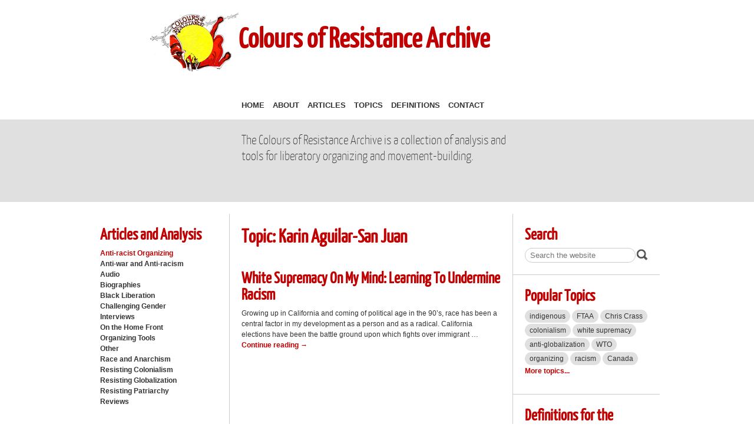

--- FILE ---
content_type: text/html; charset=UTF-8
request_url: http://www.coloursofresistance.org/tag/karin-aguilar-san-juan/
body_size: 7736
content:
<!DOCTYPE html PUBLIC "-//W3C//DTD XHTML 1.0 Strict//EN"
    "http://www.w3.org/TR/xhtml1/DTD/xhtml1-strict.dtd">
<html xmlns="http://www.w3.org/1999/xhtml" xmlns:og="http://ogp.me/ns#" xmlns:fb="https://www.facebook.com/2008/fbml" lang="en-US">
  <head profile="http://microformats.org/profile/specs">
    <meta http-equiv="content-type" content="text/html; charset=UTF-8" />
    <title>Karin Aguilar-San Juan | Colours of Resistance Archive</title>
    <link rel="canonical" href="http://www.coloursofresistance.org/498/white-supremacy-on-my-mind-learning-to-undermine-racism/" />
    <link rel="profile" href="http://gmpg.org/xfn/11" />
    <!-- Some special fonts -->
		<link rel="stylesheet" type="text/css" href="http://fonts.googleapis.com/css?family=Droid+Serif" /> 
		<link rel="stylesheet" type="text/css" href="http://fonts.googleapis.com/css?family=Nobile|Droid+Serif|Old+Standard+TT|Droid+Sans" />
    <!-- end fonts -->
    <!--[if gte IE 7]><!-->
		<link rel="stylesheet" type="text/css" media="screen, projection" href="http://www.coloursofresistance.org/wp-content/themes/cor/css/reset.css" />
		<link rel="stylesheet" type="text/css" media="screen, projection" href="http://www.coloursofresistance.org/wp-content/themes/cor/css/css.css" />
    <!--<![endif]-->
    <!--[if IE 6]>
       <link rel="stylesheet" type="text/css" href="http://universal-ie6-css.googlecode.com/files/ie6.1.1.css" media="screen, projection" />
    <![endif]-->
    <link rel="stylesheet" type="text/css" media="print" href="http://www.coloursofresistance.org/wp-content/themes/cor/css/print.css" />
    <meta http-equiv="X-UA-Compatible" content="edge" />   
    <link rel="shortcut icon" type="image/x-icon" href="http://www.coloursofresistance.org/wp-content/themes/cor/img/favicon.ico" />
    <link rel="pingback" href="http://www.coloursofresistance.org/xmlrpc.php" />
    <!-- mobile -->
    <link rel="apple-touch-icon" href="http://www.coloursofresistance.org/wp-content/themes/cor/img/apple-touch-icon.png" />
    <link rel="icon" type="image/png" href="http://www.coloursofresistance.org/wp-content/themes/cor/img/apple-touch-icon.png" />
    <!-- Opera icon -->
    <link rel="stylesheet" type="text/css" media="handheld" href="http://www.coloursofresistance.org/wp-content/themes/cor/css/mobile.css" />
    <link rel="stylesheet" type="text/css" media="only screen and (max-device-width: 569px)" href="http://www.coloursofresistance.org/wp-content/themes/cor/css/mobile.css" />
    <link rel="stylesheet" type="text/css" media="only screen and (min-device-width: 570px) and (max-device-width: 768px) and (orientation:portrait)" href="http://www.coloursofresistance.org/wp-content/themes/cor/css/tablet.css" />
    <meta name="viewport" content="width=device-width, user-scalable=yes, initial-scale=1.0, minimum-scale=1.0, maximum-scale=1.0" />
    <!-- end mobile -->
    <!-- fb part II -->
    <meta property="og:title" content="Home - Colours of Resistance Archive" />
    <meta property="og:type" content="non_profit" />
    <meta property="og:url" content="http://www.coloursofresistance.org/498/white-supremacy-on-my-mind-learning-to-undermine-racism/" />
    <meta property="og:site_name" content="Colours of Resistance Archive" />

    <meta property="og:description" content="A grassroots network of people in the U.S. and Canada who consciously worked to develop anti-racist, multiracial politics in the movement against global capitalism. This network existed from 2000 until about 2006." />
    <!-- end fb part II -->
    <meta name="author" content="Caf&eacute; Noir Design" />
    <link type="text/plain" rel="author" href="http://www.coloursofresistance.org/wp-content/themes/cor/humans.txt" />
    <!-- optional meta tags -->
    <meta name="DC.title" content="Colours of Resistance Archive" />
    <meta name="DC.subject" content="Non-profit. Social justice. Anti-racism." />
    <meta name="DC.creator" content="Colours of Resistance" />
    <meta name="DC.description" lang="en" content="A grassroots network of people in the U.S. and Canada who consciously worked to develop anti-racist, multiracial politics in the movement against global capitalism. This network existed from 2000 until about 2006." />
    <meta name="DC.language" scheme="RFC1766" content="en" />
    <meta name="author" content="Shannon Smith of Café Noir Design" />
    <meta name="Copyright" content="Copyright (c) Colours of Resistance, 2000-." />
    <link type="text/plain" rel="author" href="http://www.coloursofresistance.org/wp-content/themes/cor/humans.txt" />
    <script type="text/javascript">

  var _gaq = _gaq || [];
  _gaq.push(['_setAccount', 'UA-27376553-1']);
  _gaq.push(['_trackPageview']);

  (function() {
    var ga = document.createElement('script'); ga.type = 'text/javascript'; ga.async = true;
    ga.src = ('https:' == document.location.protocol ? 'https://ssl' : 'http://www') + '.google-analytics.com/ga.js';
    var s = document.getElementsByTagName('script')[0]; s.parentNode.insertBefore(ga, s);
  })();

</script>
    <meta name='robots' content='max-image-preview:large' />
	<style>img:is([sizes="auto" i], [sizes^="auto," i]) { contain-intrinsic-size: 3000px 1500px }</style>
	<link rel="alternate" type="application/rss+xml" title="Colours of Resistance Archive &raquo; Feed" href="http://www.coloursofresistance.org/feed/" />
<link rel="alternate" type="application/rss+xml" title="Colours of Resistance Archive &raquo; Comments Feed" href="http://www.coloursofresistance.org/comments/feed/" />
<link rel="alternate" type="application/rss+xml" title="Colours of Resistance Archive &raquo; Karin Aguilar-San Juan Tag Feed" href="http://www.coloursofresistance.org/tag/karin-aguilar-san-juan/feed/" />
<script type="text/javascript">
/* <![CDATA[ */
window._wpemojiSettings = {"baseUrl":"https:\/\/s.w.org\/images\/core\/emoji\/15.0.3\/72x72\/","ext":".png","svgUrl":"https:\/\/s.w.org\/images\/core\/emoji\/15.0.3\/svg\/","svgExt":".svg","source":{"concatemoji":"http:\/\/www.coloursofresistance.org\/wp-includes\/js\/wp-emoji-release.min.js?ver=6.7.1"}};
/*! This file is auto-generated */
!function(i,n){var o,s,e;function c(e){try{var t={supportTests:e,timestamp:(new Date).valueOf()};sessionStorage.setItem(o,JSON.stringify(t))}catch(e){}}function p(e,t,n){e.clearRect(0,0,e.canvas.width,e.canvas.height),e.fillText(t,0,0);var t=new Uint32Array(e.getImageData(0,0,e.canvas.width,e.canvas.height).data),r=(e.clearRect(0,0,e.canvas.width,e.canvas.height),e.fillText(n,0,0),new Uint32Array(e.getImageData(0,0,e.canvas.width,e.canvas.height).data));return t.every(function(e,t){return e===r[t]})}function u(e,t,n){switch(t){case"flag":return n(e,"\ud83c\udff3\ufe0f\u200d\u26a7\ufe0f","\ud83c\udff3\ufe0f\u200b\u26a7\ufe0f")?!1:!n(e,"\ud83c\uddfa\ud83c\uddf3","\ud83c\uddfa\u200b\ud83c\uddf3")&&!n(e,"\ud83c\udff4\udb40\udc67\udb40\udc62\udb40\udc65\udb40\udc6e\udb40\udc67\udb40\udc7f","\ud83c\udff4\u200b\udb40\udc67\u200b\udb40\udc62\u200b\udb40\udc65\u200b\udb40\udc6e\u200b\udb40\udc67\u200b\udb40\udc7f");case"emoji":return!n(e,"\ud83d\udc26\u200d\u2b1b","\ud83d\udc26\u200b\u2b1b")}return!1}function f(e,t,n){var r="undefined"!=typeof WorkerGlobalScope&&self instanceof WorkerGlobalScope?new OffscreenCanvas(300,150):i.createElement("canvas"),a=r.getContext("2d",{willReadFrequently:!0}),o=(a.textBaseline="top",a.font="600 32px Arial",{});return e.forEach(function(e){o[e]=t(a,e,n)}),o}function t(e){var t=i.createElement("script");t.src=e,t.defer=!0,i.head.appendChild(t)}"undefined"!=typeof Promise&&(o="wpEmojiSettingsSupports",s=["flag","emoji"],n.supports={everything:!0,everythingExceptFlag:!0},e=new Promise(function(e){i.addEventListener("DOMContentLoaded",e,{once:!0})}),new Promise(function(t){var n=function(){try{var e=JSON.parse(sessionStorage.getItem(o));if("object"==typeof e&&"number"==typeof e.timestamp&&(new Date).valueOf()<e.timestamp+604800&&"object"==typeof e.supportTests)return e.supportTests}catch(e){}return null}();if(!n){if("undefined"!=typeof Worker&&"undefined"!=typeof OffscreenCanvas&&"undefined"!=typeof URL&&URL.createObjectURL&&"undefined"!=typeof Blob)try{var e="postMessage("+f.toString()+"("+[JSON.stringify(s),u.toString(),p.toString()].join(",")+"));",r=new Blob([e],{type:"text/javascript"}),a=new Worker(URL.createObjectURL(r),{name:"wpTestEmojiSupports"});return void(a.onmessage=function(e){c(n=e.data),a.terminate(),t(n)})}catch(e){}c(n=f(s,u,p))}t(n)}).then(function(e){for(var t in e)n.supports[t]=e[t],n.supports.everything=n.supports.everything&&n.supports[t],"flag"!==t&&(n.supports.everythingExceptFlag=n.supports.everythingExceptFlag&&n.supports[t]);n.supports.everythingExceptFlag=n.supports.everythingExceptFlag&&!n.supports.flag,n.DOMReady=!1,n.readyCallback=function(){n.DOMReady=!0}}).then(function(){return e}).then(function(){var e;n.supports.everything||(n.readyCallback(),(e=n.source||{}).concatemoji?t(e.concatemoji):e.wpemoji&&e.twemoji&&(t(e.twemoji),t(e.wpemoji)))}))}((window,document),window._wpemojiSettings);
/* ]]> */
</script>
<style id='wp-emoji-styles-inline-css' type='text/css'>

	img.wp-smiley, img.emoji {
		display: inline !important;
		border: none !important;
		box-shadow: none !important;
		height: 1em !important;
		width: 1em !important;
		margin: 0 0.07em !important;
		vertical-align: -0.1em !important;
		background: none !important;
		padding: 0 !important;
	}
</style>
<link rel='stylesheet' id='wp-block-library-css' href='http://www.coloursofresistance.org/wp-includes/css/dist/block-library/style.min.css?ver=6.7.1' type='text/css' media='all' />
<style id='classic-theme-styles-inline-css' type='text/css'>
/*! This file is auto-generated */
.wp-block-button__link{color:#fff;background-color:#32373c;border-radius:9999px;box-shadow:none;text-decoration:none;padding:calc(.667em + 2px) calc(1.333em + 2px);font-size:1.125em}.wp-block-file__button{background:#32373c;color:#fff;text-decoration:none}
</style>
<style id='global-styles-inline-css' type='text/css'>
:root{--wp--preset--aspect-ratio--square: 1;--wp--preset--aspect-ratio--4-3: 4/3;--wp--preset--aspect-ratio--3-4: 3/4;--wp--preset--aspect-ratio--3-2: 3/2;--wp--preset--aspect-ratio--2-3: 2/3;--wp--preset--aspect-ratio--16-9: 16/9;--wp--preset--aspect-ratio--9-16: 9/16;--wp--preset--color--black: #000000;--wp--preset--color--cyan-bluish-gray: #abb8c3;--wp--preset--color--white: #ffffff;--wp--preset--color--pale-pink: #f78da7;--wp--preset--color--vivid-red: #cf2e2e;--wp--preset--color--luminous-vivid-orange: #ff6900;--wp--preset--color--luminous-vivid-amber: #fcb900;--wp--preset--color--light-green-cyan: #7bdcb5;--wp--preset--color--vivid-green-cyan: #00d084;--wp--preset--color--pale-cyan-blue: #8ed1fc;--wp--preset--color--vivid-cyan-blue: #0693e3;--wp--preset--color--vivid-purple: #9b51e0;--wp--preset--gradient--vivid-cyan-blue-to-vivid-purple: linear-gradient(135deg,rgba(6,147,227,1) 0%,rgb(155,81,224) 100%);--wp--preset--gradient--light-green-cyan-to-vivid-green-cyan: linear-gradient(135deg,rgb(122,220,180) 0%,rgb(0,208,130) 100%);--wp--preset--gradient--luminous-vivid-amber-to-luminous-vivid-orange: linear-gradient(135deg,rgba(252,185,0,1) 0%,rgba(255,105,0,1) 100%);--wp--preset--gradient--luminous-vivid-orange-to-vivid-red: linear-gradient(135deg,rgba(255,105,0,1) 0%,rgb(207,46,46) 100%);--wp--preset--gradient--very-light-gray-to-cyan-bluish-gray: linear-gradient(135deg,rgb(238,238,238) 0%,rgb(169,184,195) 100%);--wp--preset--gradient--cool-to-warm-spectrum: linear-gradient(135deg,rgb(74,234,220) 0%,rgb(151,120,209) 20%,rgb(207,42,186) 40%,rgb(238,44,130) 60%,rgb(251,105,98) 80%,rgb(254,248,76) 100%);--wp--preset--gradient--blush-light-purple: linear-gradient(135deg,rgb(255,206,236) 0%,rgb(152,150,240) 100%);--wp--preset--gradient--blush-bordeaux: linear-gradient(135deg,rgb(254,205,165) 0%,rgb(254,45,45) 50%,rgb(107,0,62) 100%);--wp--preset--gradient--luminous-dusk: linear-gradient(135deg,rgb(255,203,112) 0%,rgb(199,81,192) 50%,rgb(65,88,208) 100%);--wp--preset--gradient--pale-ocean: linear-gradient(135deg,rgb(255,245,203) 0%,rgb(182,227,212) 50%,rgb(51,167,181) 100%);--wp--preset--gradient--electric-grass: linear-gradient(135deg,rgb(202,248,128) 0%,rgb(113,206,126) 100%);--wp--preset--gradient--midnight: linear-gradient(135deg,rgb(2,3,129) 0%,rgb(40,116,252) 100%);--wp--preset--font-size--small: 13px;--wp--preset--font-size--medium: 20px;--wp--preset--font-size--large: 36px;--wp--preset--font-size--x-large: 42px;--wp--preset--spacing--20: 0.44rem;--wp--preset--spacing--30: 0.67rem;--wp--preset--spacing--40: 1rem;--wp--preset--spacing--50: 1.5rem;--wp--preset--spacing--60: 2.25rem;--wp--preset--spacing--70: 3.38rem;--wp--preset--spacing--80: 5.06rem;--wp--preset--shadow--natural: 6px 6px 9px rgba(0, 0, 0, 0.2);--wp--preset--shadow--deep: 12px 12px 50px rgba(0, 0, 0, 0.4);--wp--preset--shadow--sharp: 6px 6px 0px rgba(0, 0, 0, 0.2);--wp--preset--shadow--outlined: 6px 6px 0px -3px rgba(255, 255, 255, 1), 6px 6px rgba(0, 0, 0, 1);--wp--preset--shadow--crisp: 6px 6px 0px rgba(0, 0, 0, 1);}:where(.is-layout-flex){gap: 0.5em;}:where(.is-layout-grid){gap: 0.5em;}body .is-layout-flex{display: flex;}.is-layout-flex{flex-wrap: wrap;align-items: center;}.is-layout-flex > :is(*, div){margin: 0;}body .is-layout-grid{display: grid;}.is-layout-grid > :is(*, div){margin: 0;}:where(.wp-block-columns.is-layout-flex){gap: 2em;}:where(.wp-block-columns.is-layout-grid){gap: 2em;}:where(.wp-block-post-template.is-layout-flex){gap: 1.25em;}:where(.wp-block-post-template.is-layout-grid){gap: 1.25em;}.has-black-color{color: var(--wp--preset--color--black) !important;}.has-cyan-bluish-gray-color{color: var(--wp--preset--color--cyan-bluish-gray) !important;}.has-white-color{color: var(--wp--preset--color--white) !important;}.has-pale-pink-color{color: var(--wp--preset--color--pale-pink) !important;}.has-vivid-red-color{color: var(--wp--preset--color--vivid-red) !important;}.has-luminous-vivid-orange-color{color: var(--wp--preset--color--luminous-vivid-orange) !important;}.has-luminous-vivid-amber-color{color: var(--wp--preset--color--luminous-vivid-amber) !important;}.has-light-green-cyan-color{color: var(--wp--preset--color--light-green-cyan) !important;}.has-vivid-green-cyan-color{color: var(--wp--preset--color--vivid-green-cyan) !important;}.has-pale-cyan-blue-color{color: var(--wp--preset--color--pale-cyan-blue) !important;}.has-vivid-cyan-blue-color{color: var(--wp--preset--color--vivid-cyan-blue) !important;}.has-vivid-purple-color{color: var(--wp--preset--color--vivid-purple) !important;}.has-black-background-color{background-color: var(--wp--preset--color--black) !important;}.has-cyan-bluish-gray-background-color{background-color: var(--wp--preset--color--cyan-bluish-gray) !important;}.has-white-background-color{background-color: var(--wp--preset--color--white) !important;}.has-pale-pink-background-color{background-color: var(--wp--preset--color--pale-pink) !important;}.has-vivid-red-background-color{background-color: var(--wp--preset--color--vivid-red) !important;}.has-luminous-vivid-orange-background-color{background-color: var(--wp--preset--color--luminous-vivid-orange) !important;}.has-luminous-vivid-amber-background-color{background-color: var(--wp--preset--color--luminous-vivid-amber) !important;}.has-light-green-cyan-background-color{background-color: var(--wp--preset--color--light-green-cyan) !important;}.has-vivid-green-cyan-background-color{background-color: var(--wp--preset--color--vivid-green-cyan) !important;}.has-pale-cyan-blue-background-color{background-color: var(--wp--preset--color--pale-cyan-blue) !important;}.has-vivid-cyan-blue-background-color{background-color: var(--wp--preset--color--vivid-cyan-blue) !important;}.has-vivid-purple-background-color{background-color: var(--wp--preset--color--vivid-purple) !important;}.has-black-border-color{border-color: var(--wp--preset--color--black) !important;}.has-cyan-bluish-gray-border-color{border-color: var(--wp--preset--color--cyan-bluish-gray) !important;}.has-white-border-color{border-color: var(--wp--preset--color--white) !important;}.has-pale-pink-border-color{border-color: var(--wp--preset--color--pale-pink) !important;}.has-vivid-red-border-color{border-color: var(--wp--preset--color--vivid-red) !important;}.has-luminous-vivid-orange-border-color{border-color: var(--wp--preset--color--luminous-vivid-orange) !important;}.has-luminous-vivid-amber-border-color{border-color: var(--wp--preset--color--luminous-vivid-amber) !important;}.has-light-green-cyan-border-color{border-color: var(--wp--preset--color--light-green-cyan) !important;}.has-vivid-green-cyan-border-color{border-color: var(--wp--preset--color--vivid-green-cyan) !important;}.has-pale-cyan-blue-border-color{border-color: var(--wp--preset--color--pale-cyan-blue) !important;}.has-vivid-cyan-blue-border-color{border-color: var(--wp--preset--color--vivid-cyan-blue) !important;}.has-vivid-purple-border-color{border-color: var(--wp--preset--color--vivid-purple) !important;}.has-vivid-cyan-blue-to-vivid-purple-gradient-background{background: var(--wp--preset--gradient--vivid-cyan-blue-to-vivid-purple) !important;}.has-light-green-cyan-to-vivid-green-cyan-gradient-background{background: var(--wp--preset--gradient--light-green-cyan-to-vivid-green-cyan) !important;}.has-luminous-vivid-amber-to-luminous-vivid-orange-gradient-background{background: var(--wp--preset--gradient--luminous-vivid-amber-to-luminous-vivid-orange) !important;}.has-luminous-vivid-orange-to-vivid-red-gradient-background{background: var(--wp--preset--gradient--luminous-vivid-orange-to-vivid-red) !important;}.has-very-light-gray-to-cyan-bluish-gray-gradient-background{background: var(--wp--preset--gradient--very-light-gray-to-cyan-bluish-gray) !important;}.has-cool-to-warm-spectrum-gradient-background{background: var(--wp--preset--gradient--cool-to-warm-spectrum) !important;}.has-blush-light-purple-gradient-background{background: var(--wp--preset--gradient--blush-light-purple) !important;}.has-blush-bordeaux-gradient-background{background: var(--wp--preset--gradient--blush-bordeaux) !important;}.has-luminous-dusk-gradient-background{background: var(--wp--preset--gradient--luminous-dusk) !important;}.has-pale-ocean-gradient-background{background: var(--wp--preset--gradient--pale-ocean) !important;}.has-electric-grass-gradient-background{background: var(--wp--preset--gradient--electric-grass) !important;}.has-midnight-gradient-background{background: var(--wp--preset--gradient--midnight) !important;}.has-small-font-size{font-size: var(--wp--preset--font-size--small) !important;}.has-medium-font-size{font-size: var(--wp--preset--font-size--medium) !important;}.has-large-font-size{font-size: var(--wp--preset--font-size--large) !important;}.has-x-large-font-size{font-size: var(--wp--preset--font-size--x-large) !important;}
:where(.wp-block-post-template.is-layout-flex){gap: 1.25em;}:where(.wp-block-post-template.is-layout-grid){gap: 1.25em;}
:where(.wp-block-columns.is-layout-flex){gap: 2em;}:where(.wp-block-columns.is-layout-grid){gap: 2em;}
:root :where(.wp-block-pullquote){font-size: 1.5em;line-height: 1.6;}
</style>
<link rel="https://api.w.org/" href="http://www.coloursofresistance.org/wp-json/" /><link rel="alternate" title="JSON" type="application/json" href="http://www.coloursofresistance.org/wp-json/wp/v2/tags/307" /><link rel="EditURI" type="application/rsd+xml" title="RSD" href="http://www.coloursofresistance.org/xmlrpc.php?rsd" />
<meta name="generator" content="WordPress 6.7.1" />
  </head>
  <body class="archive tag tag-karin-aguilar-san-juan tag-307">
    <div id="headercontainer">
      <div id="header">
        <div id="branding" class="group">
          <a id="logo" href="/" rel="home">
            <img src="http://www.coloursofresistance.org/wp-content/themes/cor/img/cor_graphicsm.gif" alt="Colours of Resistance Logo" id="logoimage" name="logoimage" width="150" height="109" />
            <div id="cor"><a href="http://www.coloursofresistance.org/" title="Colours of Resistance Archive" rel="home">Colours of Resistance Archive</a></div>
          </a>
          <div id="tagline"></div>
        </div><!--end branding -->
         <div id="mainnav" role="navigation">
          <ul id="menu-main-menu" class="nav"><li id="menu-item-18" class="menu-item menu-item-type-custom menu-item-object-custom menu-item-home menu-item-18"><a href="http://www.coloursofresistance.org/">Home</a></li>
<li id="menu-item-25" class="menu-item menu-item-type-post_type menu-item-object-page menu-item-25"><a href="http://www.coloursofresistance.org/about-cor/">About</a></li>
<li id="menu-item-32" class="menu-item menu-item-type-post_type menu-item-object-page menu-item-32"><a href="http://www.coloursofresistance.org/articles/">Articles</a></li>
<li id="menu-item-73" class="menu-item menu-item-type-post_type menu-item-object-page menu-item-73"><a href="http://www.coloursofresistance.org/popular-topics/">Topics</a></li>
<li id="menu-item-84" class="menu-item menu-item-type-post_type menu-item-object-page menu-item-84"><a href="http://www.coloursofresistance.org/definitions-for-the-revolution/">Definitions</a></li>
<li id="menu-item-19" class="menu-item menu-item-type-post_type menu-item-object-page menu-item-19"><a href="http://www.coloursofresistance.org/contact/">Contact</a></li>
</ul>        </div>
        <!--end mainnav -->
      </div>
    </div>
    <div class="bigpullquote">
    <div class="inner">
    
         The Colours of Resistance Archive is a collection of analysis and tools for liberatory organizing and movement-building.
     
      </div>
    </div>
    <!--end header -->
    <div id="container">
      <div id="content" class="group"><div id="maincontentwrap">
<div id="sidebarnav" class="noprint">
            <h2><a href="http://www.coloursofresistance.org/articles/">Articles and Analysis</a></h2>
            
	<li class="cat-item cat-item-3 current-cat"><a aria-current="page" href="http://www.coloursofresistance.org/category/anti-racist-organizing/">Anti-racist Organizing</a>
</li>
	<li class="cat-item cat-item-6"><a href="http://www.coloursofresistance.org/category/anti-war-and-anti-racism/">Anti-war and Anti-racism</a>
</li>
	<li class="cat-item cat-item-15"><a href="http://www.coloursofresistance.org/category/audio/">Audio</a>
</li>
	<li class="cat-item cat-item-12"><a href="http://www.coloursofresistance.org/category/biographies/">Biographies</a>
</li>
	<li class="cat-item cat-item-10"><a href="http://www.coloursofresistance.org/category/black-liberation/">Black Liberation</a>
</li>
	<li class="cat-item cat-item-9"><a href="http://www.coloursofresistance.org/category/challenging-gender/">Challenging Gender</a>
</li>
	<li class="cat-item cat-item-14"><a href="http://www.coloursofresistance.org/category/interviews/">Interviews</a>
</li>
	<li class="cat-item cat-item-7"><a href="http://www.coloursofresistance.org/category/on-the-home-front/">On the Home Front</a>
</li>
	<li class="cat-item cat-item-483"><a href="http://www.coloursofresistance.org/category/organizing-tools/">Organizing Tools</a>
</li>
	<li class="cat-item cat-item-1"><a href="http://www.coloursofresistance.org/category/uncategorized/">Other</a>
</li>
	<li class="cat-item cat-item-11"><a href="http://www.coloursofresistance.org/category/race-and-anarchism/">Race and Anarchism</a>
</li>
	<li class="cat-item cat-item-5"><a href="http://www.coloursofresistance.org/category/resisting-colonialism/">Resisting Colonialism</a>
</li>
	<li class="cat-item cat-item-4"><a href="http://www.coloursofresistance.org/category/resisting-globalization/">Resisting Globalization</a>
</li>
	<li class="cat-item cat-item-8"><a href="http://www.coloursofresistance.org/category/resisting-patriarchy/">Resisting Patriarchy</a>
</li>
	<li class="cat-item cat-item-13"><a href="http://www.coloursofresistance.org/category/reviews/">Reviews</a>
</li>

</div><div id="maincontent">

				<h1>Topic: Karin Aguilar-San Juan</h1>





				<h2><a href="http://www.coloursofresistance.org/498/white-supremacy-on-my-mind-learning-to-undermine-racism/" title="Permalink to White Supremacy On My Mind: Learning To Undermine Racism" rel="bookmark">White Supremacy On My Mind: Learning To Undermine Racism</a></h2>
			

				<p>Growing up in California and coming of political age in the 90&#8217;s, race has been a central factor in my development as a person and as a radical. California elections have been the battle ground upon which fights over immigrant &hellip; <a href="http://www.coloursofresistance.org/498/white-supremacy-on-my-mind-learning-to-undermine-racism/">Continue reading <span class="meta-nav">&rarr;</span></a></p>
	<!--<div class="meta"><p>
									Posted in <a href="http://www.coloursofresistance.org/category/anti-racist-organizing/" rel="category tag">Anti-racist Organizing</a>					|
													Tagged <a href="http://www.coloursofresistance.org/tag/audre-lorde/" rel="tag">Audre Lorde</a>, <a href="http://www.coloursofresistance.org/tag/barbara-smith/" rel="tag">Barbara Smith</a>, <a href="http://www.coloursofresistance.org/tag/bell-hooks/" rel="tag">bell hooks</a>, <a href="http://www.coloursofresistance.org/tag/booker-t-washington/" rel="tag">Booker T. Washington</a>, <a href="http://www.coloursofresistance.org/tag/charles-payne/" rel="tag">Charles Payne</a>, <a href="http://www.coloursofresistance.org/tag/dale-maharidge/" rel="tag">Dale Maharidge</a>, <a href="http://www.coloursofresistance.org/tag/david-r-roediger/" rel="tag">David R. Roediger</a>, <a href="http://www.coloursofresistance.org/tag/gloria-anzaldua/" rel="tag">Gloria Anzaldúa</a>, <a href="http://www.coloursofresistance.org/tag/howard-winant/" rel="tag">Howard Winant</a>, <a href="http://www.coloursofresistance.org/tag/james-baldwin/" rel="tag">James Baldwin</a>, <a href="http://www.coloursofresistance.org/tag/karin-aguilar-san-juan/" rel="tag">Karin Aguilar-San Juan</a>, <a href="http://www.coloursofresistance.org/tag/m-annette-jaimes/" rel="tag">M. Annette Jaimes</a>, <a href="http://www.coloursofresistance.org/tag/michael-omi/" rel="tag">Michael Omi</a>, <a href="http://www.coloursofresistance.org/tag/patricia-hill-collins/" rel="tag">Patricia Hill Collins</a>, <a href="http://www.coloursofresistance.org/tag/racism/" rel="tag">racism</a>, <a href="http://www.coloursofresistance.org/tag/rodney-king/" rel="tag">Rodney King</a>, <a href="http://www.coloursofresistance.org/tag/roxanne-dunbar-ortiz/" rel="tag">Roxanne Dunbar-Ortiz</a>, <a href="http://www.coloursofresistance.org/tag/w-e-b-du-bois/" rel="tag">W.E.B. Du Bois</a>, <a href="http://www.coloursofresistance.org/tag/white-privilege/" rel="tag">white privilege</a>, <a href="http://www.coloursofresistance.org/tag/white-supremacy/" rel="tag">white supremacy</a>, <a href="http://www.coloursofresistance.org/tag/william-upski-wimsatt/" rel="tag">William Upski Wimsatt</a>			
								
				</p></div>-->
		

	

</div><!--end main content -->
</div><!--end maincontentwrap -->
        <div id="sidebar">
          <div class="aside">
            <h2>Search</h2>
            <form action="/" method="get" class="searchform">
            <fieldset>
              <label for="search" class="hidden">
                <span class="hidden">Search:</span>
              </label>
              <input type="text" name="s" id="search" value="" placeholder="Search the website" />
              <img src="http://www.coloursofresistance.org/wp-content/themes/cor/img/icons/search.png" alt="" width="22" height="22" />
              <br />
              <input type="submit" value="Submit" class="hidden" />
             </fieldset>
            </form>
          </div>
          <div class="aside">
            <h2><a href="http://www.coloursofresistance.org/popular-topics/">Popular Topics</a></h2>
            <ul class="tags">
            
            <ul class='wp-tag-cloud' role='list'>
	<li><a href="http://www.coloursofresistance.org/tag/indigenous/" class="tag-cloud-link tag-link-122 tag-link-position-1" style="font-size: 1em;">indigenous</a></li>
	<li><a href="http://www.coloursofresistance.org/tag/ftaa/" class="tag-cloud-link tag-link-31 tag-link-position-2" style="font-size: 1em;">FTAA</a></li>
	<li><a href="http://www.coloursofresistance.org/tag/chris-crass/" class="tag-cloud-link tag-link-114 tag-link-position-3" style="font-size: 1em;">Chris Crass</a></li>
	<li><a href="http://www.coloursofresistance.org/tag/colonialism/" class="tag-cloud-link tag-link-68 tag-link-position-4" style="font-size: 1em;">colonialism</a></li>
	<li><a href="http://www.coloursofresistance.org/tag/white-supremacy/" class="tag-cloud-link tag-link-207 tag-link-position-5" style="font-size: 1em;">white supremacy</a></li>
	<li><a href="http://www.coloursofresistance.org/tag/anti-globalization/" class="tag-cloud-link tag-link-93 tag-link-position-6" style="font-size: 1em;">anti-globalization</a></li>
	<li><a href="http://www.coloursofresistance.org/tag/wto/" class="tag-cloud-link tag-link-29 tag-link-position-7" style="font-size: 1em;">WTO</a></li>
	<li><a href="http://www.coloursofresistance.org/tag/organizing/" class="tag-cloud-link tag-link-175 tag-link-position-8" style="font-size: 1em;">organizing</a></li>
	<li><a href="http://www.coloursofresistance.org/tag/racism/" class="tag-cloud-link tag-link-80 tag-link-position-9" style="font-size: 1em;">racism</a></li>
	<li><a href="http://www.coloursofresistance.org/tag/canada/" class="tag-cloud-link tag-link-104 tag-link-position-10" style="font-size: 1em;">Canada</a></li>
</ul>
            </ul>
            <p>
              <a href="http://www.coloursofresistance.org/popular-topics/">More topics...</a>
            </p>
          </div>
          <div class="aside last">
            <h2><a href="http://www.coloursofresistance.org/definitions-for-the-revolution/">Definitions for the Revolution</a></h2>


<dl><dt><a href="http://www.coloursofresistance.org/definitions/contingent-workers/">Contingent Workers</a></dt>
 <dd><p>Are people who are employed based on the needs of the employer, without any job security or long-term commitments. Includes part-time workers, temporary and contract workers, and, in some cases, self-employed workers and independent contractors.</p>
</dd></dl>
             
            
            <h3>Look up another definition</h3>
            <form action="/" method="get" class="searchform">
            <fieldset>
              <label for="search" class="hidden">
                <span class="hidden">Search:</span>
              </label>
              <input type="hidden" name="post_type" value="definitions" />
              <input type="text" name="s" id="search" value="" placeholder="Search the definitions" />
              <img src="http://www.coloursofresistance.org/wp-content/themes/cor/img/icons/search.png" alt="" width="22" height="22" />
              <br />
              <input type="submit" value="Submit" class="hidden" />
             </fieldset>
			</form>
          </div>
        </div>
        <!--end sidebar --></div><!--end content -->
      <div id="footer" class="noprint">
        <div id="footnav" role="navigation">
          <ul id="menu-footer-menu" class="nav"><li id="menu-item-13" class="menu-item menu-item-type-post_type menu-item-object-page menu-item-13"><a href="http://www.coloursofresistance.org/legal/">Legal</a></li>
<li id="menu-item-652" class="menu-item menu-item-type-post_type menu-item-object-page menu-item-652"><a href="http://www.coloursofresistance.org/complete-sitemap/">Sitemap</a></li>
<li id="menu-item-12" class="menu-item menu-item-type-post_type menu-item-object-page menu-item-12"><a href="http://www.coloursofresistance.org/contact/">Contact</a></li>
<li id="menu-item-14" class="menu-item menu-item-type-custom menu-item-object-custom menu-item-14"><a href="http://www.coloursofresistance.org/feed/">RSS Feed</a></li>
</ul>        </div>
        <!--end footnav -->
        <div id="copyright">Design: 
        <a href="http://www.cafenoirdesign.com">Café Noir Design</a></div>
        <!--end copyright -->
      </div>
      <!--end footer -->
    </div>
    <!--end container -->
    <!--[if IE 6]>
    <script type="text/javascript" src="http://www.coloursofresistance.org/wp-content/themes/cor/js/pngfix.js"></script>
    <![endif]-->
    <!--[if IE]>
    <script type="text/javascript" src="http://www.coloursofresistance.org/wp-content/themes/cor/js/PIE.htc"></script>
      <![endif]-->
        <!-- Design, HTML, CSS, etc, by Café Noir Design Inc.  (http://www.cafenoirdesign.com) -->
  </body>
</html>
</body>
</html>

--- FILE ---
content_type: text/css
request_url: http://www.coloursofresistance.org/wp-content/themes/cor/css/css.css
body_size: 3100
content:
/*	Desc: COR Style Sheet
	Author: Cafe Noir Design Inc (http://www.cafenoirdesign.com)
	Date: Apr 03, 2011 *last modified date*

== COLOURS: ==============================
dark grey	- # 333(text)
dark red	- # c00(links)
red			- # red(links: visited)
			- # red(links: hover)
			- # red(links: active)
			- # XXX(links: focus)
			- # XXX(links: focus : hover)
red			- # red(em)
			- # red(error)
			- # ffb7b7 (selection)
============================================

== STRUCTURE: ==============================
* Page width: 960 px
* Number of columns: 3
============================================

== TOC: ====================================
*FONTS
*GENERAL
*NAVIGATION
	*MAINNAV
	*SUBNAV
	*FOOTNAV
*LAYOUT
	*HEADER
	*CONTENT 
	*SIDEBAR 
	*FOOTER
*IMAGES
*FORMS
*MISC
*CSS3
*GROUP
============================================ */

/*FONTS  
============================================ */

@font-face {
	font-family:  'YanoneKaffeesatzRegular';
	src:  url('YanoneKaffeesatz-Regular-webfont.eot');
	src:  url('YanoneKaffeesatz-Regular-webfont.eot?#iefix') format('embedded-opentype'),
         url('YanoneKaffeesatz-Regular-webfont.woff') format('woff'),
         url('YanoneKaffeesatz-Regular-webfont.ttf') format('truetype'),
         url('YanoneKaffeesatz-Regular-webfont.svg#YanoneKaffeesatzRegular') format('svg');
	font-weight:  normal;
	font-style:  normal;
}

@font-face {
	font-family:  'YanoneKaffeesatzBold';
	src:  url('YanoneKaffeesatz-Bold-webfont.eot');
	src:  url('YanoneKaffeesatz-Bold-webfont.eot?#iefix') format('embedded-opentype'),
         url('YanoneKaffeesatz-Bold-webfont.woff') format('woff'),
         url('YanoneKaffeesatz-Bold-webfont.ttf') format('truetype'),
         url('YanoneKaffeesatz-Bold-webfont.svg#YanoneKaffeesatzBold') format('svg');
	font-weight:  normal;
	font-style:  normal;
}

@font-face {
	font-family:  'YanoneKaffeesatzThin';
	src:  url('YanoneKaffeesatz-Thin-webfont.eot');
	src:  url('YanoneKaffeesatz-Thin-webfont.eot?#iefix') format('embedded-opentype'),
         url('YanoneKaffeesatz-Thin-webfont.woff') format('woff'),
         url('YanoneKaffeesatz-Thin-webfont.ttf') format('truetype'),
         url('YanoneKaffeesatz-Thin-webfont.svg#YanoneKaffeesatzThin') format('svg');
	font-weight:  normal;
	font-style:  normal;
}

@font-face {
	font-family:  'YanoneKaffeesatzLight';
	src:  url('YanoneKaffeesatz-Light-webfont.eot');
	src:  url('YanoneKaffeesatz-Light-webfont.eot?#iefix') format('embedded-opentype'),
         url('YanoneKaffeesatz-Light-webfont.woff') format('woff'),
         url('YanoneKaffeesatz-Light-webfont.ttf') format('truetype'),
         url('YanoneKaffeesatz-Light-webfont.svg#YanoneKaffeesatzLight') format('svg');
	font-weight:  normal;
	font-style:  normal;
}

/*GENERAL  
============================================ */

html {
	text-rendering:  optimizeLegibility;
}

body {
	background:  #fff;
	color:  #333;
	font-size:  76.1%;
	font-family:  "Trubuchet MS", Helvetica, sans-serif;
	line-height:  1.5em;
	text-align:  center;
}

#container {
	height:  100%;
	margin:  0 auto;
	padding:  0;
	text-align:  left;
	width:  960px;
}

h1
{
	font-size: 2.6em;
	line-height: 1.1em;
	padding: 0 0 40px 0;
	font-family: "YanoneKaffeesatzRegular", "Trubuchet MS", Helvetica, sans-serif;
	color: #c00000;
}

h2 {
	color:  #c00000;
	font-family:  "YanoneKaffeesatzRegular", "Trubuchet MS", Helvetica, sans-serif;
	font-size:  2.2em;
	line-height:  1.07em;
	padding:  0 0 10px;
}

h3 {
	color:  #c00000;
	font-size:  1.2em;
	line-height:  1.25em;
	padding:  0 0 10px;
}

h4 {
	font-size:  1.0em;
	line-height:  1.5em;
	padding:  0 0 10px;
}

h5 {
	font-size:  1em;
	line-height:  1.5em;
	padding:  0 0 10px;
}

h6 {
	font-size:  1em;
	line-height:  1.5em;
	padding:  0 0 10px;
}

p {
	padding:  0 0 10px;
}

a {
	color:  #c00000;
	font-weight:  700;
	text-decoration:  none;
}

a:visited {
	color:  #c00000;
	text-decoration:  none;
}

a:hover {
	border-bottom:  1px solid #c00000;
	color:  #c00000;
	text-decoration:  none;
}

a:active {
	border-bottom:  1px solid red;
	color:  red;
	text-decoration:  none;
	position:  relative;
	top:  1px;
}

a:focus {
	
}

a:focus:hover {
	
}

a img {
	border-bottom:  none;
	display:  block;
}

ul,li {
	list-style:  none;
	margin:  0;
	padding:  0;
	list-style-position:  inside;
}

blockquote
{
	margin: 10px 0 10px 0;
	padding: 15px 30px 15px 30px;
	font-style: italic;
	font-size:  1.2em;
	line-height:  1.25em;
	border-top: 1px solid #ccc;
	border-bottom: 1px solid #ccc;
	color: #707070;
}

cite
{
	font-size: 0.9em;
	font-style: italic;
	padding: 0 0 20px 220px;
	width: 220px;
	display: block;
}

/*NAVIGATION 
============================================ */

.nav {
	
}

.nav li {
	display:  inline-block;
	padding:  0 10px 0 0;
}

#mainnav {
	width:  700px;
	padding:  10px 0 0 250px;
	font-size:  1.1em;
	text-transform:  uppercase;
}

#subnav {
	float:  right;
	padding:  10px 25px 25px;
	width:  670px;
}

#footnav {
	float:  right;
	padding:  10px 0;
	text-align:  right;
	width:  230px;
}

#footnav ul {
	text-align:  right;
}

#footnav ul li {
	text-align:  right;
	padding:  0 0 0 10px;
}

.current_page_item a, .current-menu-item a, .current-cat a{
	color:  #c00000 !important;
	text-decoration:  none;
}

/*LAYOUT  
============================================ */

/*HEADER 
____________________________________________ */

#headercontainer {
	height:  100%;
	margin:  0 auto;
	padding:  0 0 15px;
	text-align:  left;
	width:  960px;
}

#header {
	clear:  both;
	color:  #FFF;
	min-height:  160px;
}

#branding {
	font-size:  3.9em;
	padding:  20px 0 0 95px;
	width:  960px;
	font-family:  "YanoneKaffeesatzRegular", "Trubuchet MS", Helvetica, sans-serif;
}

#logoimage {
	float:  left;
	width:  150px;
}

#cor {
	float:  left;
	width:  810px;
	padding:  35px 0 0;
}

#tagline {
	
}

.bigpullquote {
	background:  #e0e0e0;
	min-height:  100px;
	padding:  20px 0;
	font-family:  "YanoneKaffeesatzThin", "Trubuchet MS", Helvetica, sans-serif;
	font-size:  1.8em;
	line-height:  1.25em;
}

.bigpullquote .inner {
	margin:  0 auto;
	padding:  0 250px;
	text-align:  left;
	width:  460px;
}

/*CONTENT
____________________________________________ */

#content {
	padding:  20px 0 0;
}

/*#maincontent a[href^="http://"]:not([href*="colours.resist.ca"])::after {
	content:  "\2197";
}*/

#maincontentwrap ul {
	padding:  0 0 1em 20px;
	margin-left:  20px;
	text-indent:  -1em;
}

#maincontentwrap ul.categories {
	padding:  0 20px 0 0;
	margin-left:  0;
	text-indent:  0;
}

.home #maincontentwrap ul.categories {
	float:  left;
	width:  210px;
}

#maincontentwrap ul li {
	list-style-type:  disc;
}

#maincontentwrap ul.categories li {
	list-style-type:  none;
}

#maincontent ol
{
	padding: 0 0 1em 20px;
	margin-left: 20px;
	
	list-style: decimal-leading-zero outside;
}

#maincontent ol li
{
	list-style: decimal;
	padding:  0 0 10px;
	
}

#maincontentwrap ul.sitemap, #maincontentwrap ul.sitemap li, #maincontentwrap ul.tags, #maincontentwrap ul.wp-tag-cloud {
padding: 0;
margin: 0;
margin-left: 0;
text-indent: 0;
list-style-type:  none;
list-style: none;
}

#maincontentwrap ul.sitemap li {
padding: 0;
margin: 0;
margin-left: 0;
text-indent: 0;
list-style-type:  none;
list-style: none;
}

#maincontentwrap ul.wp-tag-cloud li {
list-style-type:  none;
list-style: none;
}


#maincontentwrap {
	width:  710px;
	float:  left;
	padding:  0 0;
}

.home #maincontentwrap h2 {
	width:  220px;
	float:  left;
	text-align:  right;
	padding:  0 20px 0 10px;
}

.home #maincontentwrap .articletext {
	width:  440px;
	float:  left;
	padding:  0 20px 0 0;
}


.home #maincontentwrap .columns{
	width:  460px;
	padding:  0;
}

.home #maincontentwrap .article {
	padding:  20px 0;
	border-bottom:  1px solid #ccc;
}

.home #maincontentwrap .last {
	border-bottom:  none;
}

#maincontent {
	width:  440px;
	float:  left;
	padding:  20px 20px 60px 0;

}

#maincontent h2, #maincontent h3 {
color: #333;
}

.author {
	font-size:  0.9em;
	font-style:  italic;
	padding:  20px 0 40px;
	width:  220px;
}

.meta {
	font-size:  0.9em;
	font-style:  italic;
	padding:  10px 10px 0;
	background:  #e0e0e0;
	margin-top:  20px;
}



/*SIDEBAR
____________________________________________ */

#sidebar {
	float:  left;
	width:  249px;
	border-left:  1px solid #ccc;
	padding:  0 0 20px;
}
#sidebarnav {
	float:  left;
	width:  199px;
	padding:  20px 20px 40px 10px;
	border-right:  1px solid #ccc;
	margin:  0 20px 0 0;
}
#sidebarnav a, #mainnav a {
	color:#333;	
}

#sidebarnav h2 a {
	color: #c00000;
}

#sidebarnav a:hover, #mainnav a:hover {
	color:#c00000;
	
}

#sidebarnav a:hover {
	color:#c00000;
	
}


#sidebar .aside {
	border-bottom:  1px solid #ccc;
	padding:  20px 10px 20px 20px;
}

#sidebar .last {
	border-bottom:  none;
}

.tags li {
	padding:  3px 0;
	font-weight:  normal;
	display: inline-block;
}

.tags li a {
	background:  #e0e0e0;
	color:  #333;
	padding:  4px 8px;
	-khtml-border-radius:  15px;/*Konquerer*/
	-moz-border-radius: 15px;/*Firefox*/
    -webkit-border-radius:  15px;/*Safari*/
    border-radius:  15px;
	margin:  5px 0;
	font-weight:  normal;
}

.tags li a:hover {
		color:  #c00000;
		border-bottom:  none;
	
}

/*FOOTER
____________________________________________ */

#footer {
	border-top:  1px solid #ccc;
	font-size:  0.9em;
	line-height:  1.67em;
	position:  relative;
	margin:  0;
	min-height:  50px;
	padding:  0 10px;
}

#footer a {
	color:  #333;
}

#footer a:hover {
	border-bottom:  1px solid #c00000;
	color:  red;
	text-decoration:  none;
}

#copyright {
	float:  left;
	padding:  10px 0;
	width:  670px;
}

/*IMAGES 
============================================ */

img {
	background:  url(../img/backgrounds/ajax-loader.gif) no−repeat 50% 50%;
}

img.thumb {
	border:  5px #CCC solid;
	margin-right:  25px;
}

img.thumblast {
	border:  5px #CCC solid;
}

/*FORMS 
============================================ */

.searchform input, .wpcf7-form input, .wpcf7-form textarea {
	border:  1px solid #ccc;
	padding:  4px 8px;
	-khtml-border-radius:  15px;/*Konquerer*/
	-moz-border-radius:  15px;/*Firefox*/
    -webkit-border-radius:  15px;/*Safari*/
    border-radius:  15px;
	width:  170px;
}

.wpcf7-form textarea {
width: 90%;
}

.wpcf7-submit {
 background : #e0e0e0;
}

.wpcf7-submit:hover {
 background : #a2a2a2;
 border:  1px solid #333;
}

.searchform input {
	float:  left;
}

.searchform img {
	float:  left;
	width:  22px;
}

input:focus, textarea:focus {
	border:  1px solid #333;
}

/*MISC  
============================================ */

dt {
	text-transform:  uppercase;
}

.hidden, .home h1 {
	position:  absolute !important;
	clip:  rect(1px 1px 1px 1px);
	/* 

IE6, IE7 */
    clip:  rect(1px, 1px, 1px, 1px);
	padding:  0 !important;
	border:  0 !important;
	height:  1px !important;
	width:  1px !important;
	overflow:  hidden;
}

.clear {
	clear:  both;
}

.center {
	text-align:  center;
}

.italic {
	font-style:  italic;
}

.error {
	color:  red;
	font-style:  normal;
	font-weight:  700;
}


.ads {
	
}

.search {
	
}



a[href], input[type='submit'], input[type='image'], label[for], select, button, .pointer {
	cursor:  pointer;
}

.pull-quote {
	width:  200px;
	float:  right;
	margin:  5px;
	font-family:  Georgia, "Times New Roman", Times, serif;
	font:  italic bold #ff0000;
}

.vertical-centred {
	min-height:  10em;
	display:  table-cell;
	vertical-align:  middle;
}

/*CSS3  
============================================ */

.rounded {
	-khtml-border-radius:  15px;/*Konquerer*/
	-moz-border-radius:  15px;	/*Firefox*/
    -webkit-border-radius:  15px;	/*Safari*/
    border-radius:  15px;/*CSS3*/
}

.shadow {
	-khtml-moz-box-shadow:  5px 10px 25px #666;/*Konquerer*/
	-moz-box-shadow:  5px 10px 25px #666;	/*Firefox*/
	-webkit-box-shadow:  5px 10px 25px #666;	/*Safari*/
	box-shadow:  5px 10px 25px #666;/*CSS3*/
}



.darktextshadow {
	text-shadow:  2px 2px 2px #666;
}

.transparent {
	filter:  alpha(opacity=50);/*IE*/
	-khtml-opacity:  0.5;/*Konquerer*/
	-moz-opacity:  0.5;	/*Firefox*/
	opacity:  0.5;
}

::selection {
	background:  #ffb7b7;/*Safari */
}

::-moz-selection {
	background:  #ffb7b7;/*Firefox */
}




.addbreaks {
	white-space:  -moz-pre-wrap !important; /* Mozilla */ 
	white-space:  -pre-wrap;/* Opera 4-6 */
	white-space:  -o-pre-wrap;	/* Opera 7 */
	white-space:  pre-wrap;	/* css-3 */
	word-wrap:  break-word;/* IE 5.5+ */
}



/*GROUP 
============================================ */

.group:after {
	content:  ".";
	display:  block;
	height:  0;
	clear:  both;
	visibility:  hidden;
}

.group {
	display:  inline-block;
}

.group {
	zoom:  1;
}

--- FILE ---
content_type: text/css
request_url: http://www.coloursofresistance.org/wp-content/themes/cor/css/mobile.css
body_size: 483
content:

/*-----------------------------
RESET STYLES
-----------------------------*/

html, body, form, fieldset, p, div, h1, h2, h3, h4, h5, h6{
	
	-webkit-text-size-adjust:none;
	}
	
/*GENERAL  
============================================ */	

html, body {height: 100%;}

#container {
	height: 100%;
	width: 95%;
}

.phone-only
{
	position: inherit;
	text-indent: 0;
}

.no-phone {
	position: absolute;
	text-indent: -9999px;
}


/* Smartphones (portrait and landscape) ----------- */
@media only screen and (min-device-width : 320px) and (max-device-width : 569px) {
/* Styles */
}

/* Smartphones (landscape) ----------- */
@media only screen and (min-width : 321px) and (max-device-width: 569px) {
/* Styles */
}

/* Smartphones (portrait) ----------- */
@media only screen and (max-width : 320px) {
/* Styles */
}

/* iPads (portrait and landscape) ----------- */
@media only screen and (min-device-width : 768px) and (max-device-width : 1024px) {
/* Styles */
}

/* iPads (landscape) ----------- */
@media only screen and (min-device-width : 768px) and (max-device-width : 1024px) and (orientation : landscape) {
/* Styles */
}

/* iPads (portrait) ----------- */
@media only screen and (min-device-width : 768px) and (max-device-width : 1024px) and (orientation : portrait) {
/* Styles */
}

/* Desktops and laptops ----------- */
@media only screen and (min-width : 1224px) {
/* Styles */
}

/* Large screens ----------- */
@media only screen and (min-width : 1824px) {
/* Styles */
}

/* iPhone 4 and high pixel ratio devices ----------- */
@media
only screen and (-webkit-min-device-pixel-ratio : 1.5),
only screen and (min-device-pixel-ratio : 1.5) {
/* Styles */
}